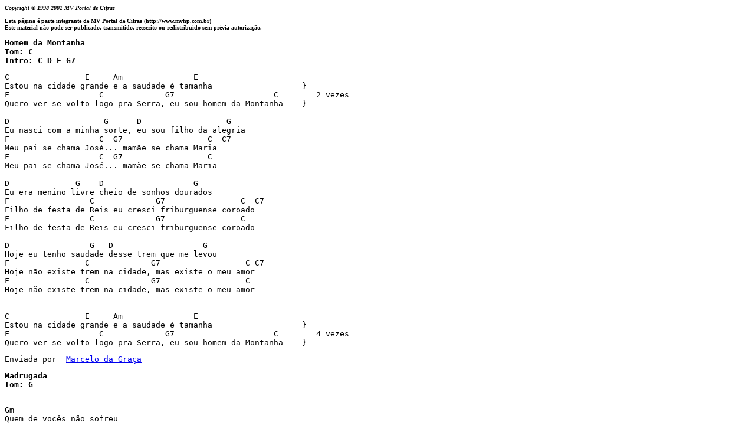

--- FILE ---
content_type: text/html
request_url: https://mvhp.com.br/benito.htm
body_size: 13884
content:
<html>

<head>
<title>Benito Di Paula</title>
<meta name="GENERATOR" content="Microsoft FrontPage 3.0">
</head>

<body>

<pre><font face="Verdana" size="1" color="#000000"><strong><em>Copyright � 1998-2001 MV Portal de Cifras&nbsp;&nbsp;
&nbsp;</em>&nbsp;&nbsp;&nbsp;&nbsp;&nbsp;&nbsp;&nbsp;&nbsp;&nbsp;&nbsp;&nbsp;&nbsp;&nbsp;&nbsp;&nbsp;&nbsp;&nbsp;&nbsp;&nbsp;&nbsp;&nbsp;&nbsp;&nbsp;&nbsp;&nbsp;&nbsp;&nbsp;&nbsp;&nbsp;&nbsp;&nbsp;&nbsp;&nbsp;&nbsp;&nbsp;&nbsp;&nbsp;&nbsp;&nbsp;&nbsp;&nbsp;&nbsp;&nbsp;&nbsp;&nbsp;&nbsp;&nbsp;&nbsp;&nbsp;&nbsp;&nbsp;&nbsp;&nbsp;&nbsp;&nbsp;&nbsp;&nbsp;&nbsp;&nbsp;&nbsp;&nbsp;&nbsp;&nbsp;&nbsp;&nbsp;&nbsp; 
Esta p�gina � parte integrante de MV Portal de Cifras (http://www.mvhp.com.br)
Este material n�o pode ser publicado, transmitido, reescrito ou redistribu�do sem pr�via autoriza��o. </strong></font></pre>

<pre><strong>Homem da Montanha
Tom: C
Intro: C D F G7</strong></pre>

<pre>
C                E     Am               E
Estou na cidade grande e a saudade � tamanha                   }
F                   C             G7                     C        2 vezes
Quero ver se volto logo pra Serra, eu sou homem da Montanha    }

D                    G      D                  G
Eu nasci com a minha sorte, eu sou filho da alegria
F                   C  G7                  C  C7
Meu pai se chama Jos�... mam�e se chama Maria
F                   C  G7                  C
Meu pai se chama Jos�... mam�e se chama Maria

D              G    D                   G
Eu era menino livre cheio de sonhos dourados
F                 C             G7                C  C7
Filho de festa de Reis eu cresci friburguense coroado
F                 C             G7                C
Filho de festa de Reis eu cresci friburguense coroado

D                 G   D                   G
Hoje eu tenho saudade desse trem que me levou
F                C             G7                  C C7
Hoje n�o existe trem na cidade, mas existe o meu amor
F                C             G7                  C
Hoje n�o existe trem na cidade, mas existe o meu amor


C                E     Am               E
Estou na cidade grande e a saudade � tamanha                   }
F                   C             G7                     C        4 vezes
Quero ver se volto logo pra Serra, eu sou homem da Montanha    }</pre>

<pre>Enviada por  <a href="mailto:jcapadocia@hotmail.com">Marcelo da Gra�a</a></pre>

<pre><strong>Madrugada
Tom: G</strong>
		</pre>

<pre>Gm
Quem de voc�s n�o sofreu
	      D7
n�o chorou, como eu o amor de direito
G	    G7
sei, todos sabem que eu choro
	       Cm
e propago esse amor que machuca meu peito
D7
aquele sonho que eu tive
Gm
jamais outro homem � capaz de sonhar
D7
sei que hoje choro sozinho o direito de amar</pre>

<pre>G	       Bm
ainda existe um lugar
	Em   E7
pra essa m�goa que chora
Am
n�o quero culpar ningu�m
		D7
pelo que passo agora</pre>

<pre>Gm			G7	    Cm
vai, madrugada, quem sabe de mim � voc�
Gm		      D7
leva essa m�goa e me traz
		Gm   Cm D7 Gm
um jeito de esquecer</pre>

<pre><strong>A Vida � Dura
Tom: D</strong>
		</pre>

<pre>            D                         Bm
Conhe�o um cara que s� fala em se dar bem
                   Em
Mas sempre d� mancada
       G                         A               D
Vive dizendo que cansou de ver o jogo da arquibancada
             D                    D7
Mas, quando ele quer a bolo, toda vez entra de sola
        G                      Gm
Sempre cheio de arma��o e cria muita confus�o
        D                          A                  D
Parece at� que sabe tudo, mas, no fundo, ele n�o sabe nada</pre>

<pre>    F#                                            Bm
Meu Deus! Esse rapaz s� deixa furo e n�o se manca
Bm
E nunca perde a esperan�a
  Em                                A
Remexe, mexe, mexe por a�, entra na dan�a
                          D
Passando o conto e n�o se cansa
  F#                                              Bm
Inventa sempre um plano infal�vel o tempo inteiro
Bm
S� pensa em rios de dinheiro
     Em                                     A
Mas, quando chega a hora de fazer o que ele quer
                    D
� com a mesada da mulher</pre>

<pre>A vida � dura e t� dif�cil se virar e segurar a barra
Ele tem charme e sabe o jeito de agradar e de ganhar na marra
Por tr�s daquele cidad�o h� um tremendo gavi�o
Armou em cima de algu�m e acabou se dando bem
Outras pessoas � que t�m o seu valor e ele leva a fama</pre>

<pre>Meu Deus! Esse rapaz s� deixa furo e n�o se manca
E nunca perde a esperan�a
Remexe, mexe, mexe por a�, entra na dan�a
Passando o conto e n�o se cansa
Inventa sempre um plano infal�vel o tempo inteiro
S� pensa em rios de dinheiro
Mas, quando chega a hora de fazer o que ele quer
� com a mesada da mulher</pre>

<pre><b>Homem da Montanha
Tom: C
Intro: C D F G7</b></pre>

<pre>
C                E     Am               E
Estou na cidade grande e a saudade � tamanha                   }
F                   C             G7                     C        2 vezes
Quero ver se volto logo pra Serra, eu sou homem da Montanha    }</pre>

<pre>D                    G      D                  G
Eu nasci com a minha sorte, eu sou filho da alegria
F                   C  G7                  C  C7
Meu pai se chama Jos�... mam�e se chama Maria
F                   C  G7                  C
Meu pai se chama Jos�... mam�e se chama Maria</pre>

<pre>D              G    D                   G
Eu era menino livre cheio de sonhos dourados
F                 C             G7                C  C7
Filho de festa de Reis eu cresci friburguense coroado
F                 C             G7                C
Filho de festa de Reis eu cresci friburguense coroado</pre>

<pre>D                 G   D                   G
Hoje eu tenho saudade desse trem que me levou
F                C             G7                  C C7
Hoje n�o existe trem na cidade, mas existe o meu amor
F                C             G7                  C
Hoje n�o existe trem na cidade, mas existe o meu amor
</pre>

<pre>C                E     Am               E
Estou na cidade grande e a saudade � tamanha                   }
F                   C             G7                     C        4 vezes
Quero ver se volto logo pra Serra, eu sou homem da Montanha    }</pre>

<pre>Enviada por <a href="mailto:jcapadocia@hotmail.com">Marcelo da Gra�a</a></pre>

<pre><b>Coisas da Vida
Tom: C</b>
		</pre>

<pre>C
Olha, que a vida � essa, eu sentado sozinho
Dm
E pensando, o que pensa essa gente
              G7
Que olha e desolha
             E/G#
� palavra cruzada
                 Am
Eu decifro, e repasso
       E7        Am
E no passo eu j� vou
                G   E/G#                Am
Eu tamb�m quero ir,     eu tamb�m quero ir
                F      G7           C    G7
Eu tamb�m quero ir,       ah, eu tamb�m
C
� a feira acabada, � a festa no fim
Dm
� o copo, cheirando a bebida
              G7
Quem foi que bebeu
              E/G#
Que caiu por aqui
               Am
E chorou, e dormiu
       E7    Am
E no sono partiu
                G   E/G#                Am
Eu tamb�m quero ir,     eu tamb�m quero ir
                F      G7           C    G7
Eu tamb�m quero ir,       ah, eu tamb�m
C
� o menino que chega na escola chorando
Dm
E confessa por qu� que apanhou
           G7                E/G#
Na noite passada, ele ouviu dizer &quot;Eu j� vou!&quot;
      Am        E7         Am
Respondeu, sem saber, respondeu
                G   E/G#                Am
Eu tamb�m quero ir,     eu tamb�m quero ir
                F      G7            C    G7
Eu tamb�m quero ir,       ah, eu tamb�m
C
� o carro do ano, � a nave que acopla
Dm
� a crise, o petr�leo, a geada, o caf�
             G7
� a viola cansada
       E/G#            Am         E7          Am
� meu samba j� todo enfeitado, dizendo &quot;Eu j� vou!&quot;
                G   E/G#                Am
Eu tamb�m quero ir,     eu tamb�m quero ir
                F      G7           C    G7
Eu tamb�m quero ir,       ah, eu tamb�m
C
� o livro j� lido, futebol consumido
Dm
� Pel�, que se foi, ningu�m disse &quot;Ele vem&quot;
          G7                    E/G#
Essa grana refresca qualquer cuca quente
                Am           E7         Am
Eu tamb�m vou cantar, � com esse que eu vou!
                G   E/G#                Am
Eu tamb�m quero ir,     eu tamb�m quero ir
                F      G7           C    G7
Eu tamb�m quero ir,       ah, eu tamb�m
C
� o meu para�so, � Ad�o enfeitado
Dm
� a Eva sorrindo, o desejo, o pecado
                G7
Mas nem sempre � azul
             E/G#
A amor que se faz
                       Am
Quem n�o fez, n�o faz mais
        E7       Am
Eu n�o fico pra tr�s
                G   E/G#                Am
Eu tamb�m quero ir,     eu tamb�m quero ir
                F      G7           C    G7
Eu tamb�m quero ir,       ah, eu tamb�m
C
� o jornal atrasado, � o charuto fumado
Dm
� o classificado, � o crucificado
                G7               E/G#
� a prece, � a chama, � a minha ora��o
     Am       E7        Am
Na igreja de portas abertas!
                G   E/G#                Am
Eu tamb�m quero ir,     eu tamb�m quero ir
                 F    G7            C    E7   Am
Eu tamb�m quero ir,       ah, eu tamb�m
                 G   E/G#                Am
Eu tamb�m quero ir,      eu tamb�m quero ir...</pre>

<p>&nbsp;</p>

<pre><strong>Que Beleza
Tom: G</strong></pre>

<pre> G                   Am   
Que beleza oh que beleza
       D7
Que beleza meu amor
       G              D7
Que beleza, mas que beleza
       G
Esse samba come�a agora
               Am
Vai at� o sol raiar
                  D7
Tem muita mulher bonita
                       G
E muita mulher t� pra chegar
                  G7 
Ora essa oh meu amigo
                         C
Pode entrar que a casa � sua
                          G
N�o mexa com a mulher no samba
           D7               G 
Sen�o voc� vai pro olho da rua
          D7
Mas que beleza</pre>

<pre>Refr�o
       G
Que beleza � ver meu samba
               Am
Na avenida desfilar</pre>

<pre>Que beleza � ver
  D7                  G
Cabrocha colorida a sambar
                      G7
No meu samba tudo � festa
                    C
Ele acaba com a tristeza
              G
Vamos l� rapaziada
          D7          G
No meu partido que beleza
          D7
Mas que beleza</pre>

<pre>Refr�o
   G
Quando entro com meu samba
                    Am
Dan�a e canta quem quiser
                    D7
Todo mundo vem pra roda
                        G
Canta um verso e diz no p�
                 G7
Fa�o samba toda hora
                           C
Fazer samba � o que mais quero
                     G
Meu partido � uma beleza
E7   Am  D7       G
Ele � verde e amarelo</pre>

<pre>Mas que beleza</pre>

<pre><strong>Som Do Cavaquinho
Tom: D</strong>

 A7         D             B7               Em
     Toda vez que ela escuta o som do meu cavaquinho
               G/A    A7           D        A7  
      Ela vem correndo me fazer carinho (toda vez) 
</pre>

<pre>B7      Em               A7
Eu aproveito essa vinda dela
         D               B7
Pra pedir as coisas que quero
      Em          A7            D        B7
Eu pe�o amor, ela d� pe�o perd�o, ela d�
    Em                     A7
Ela faz for�a, se esgota, se esfor�a
         D               B7
Pra vida da gente melhorar
        Em     A7 
E eu fa�o tudo pra ela me amar </pre>

<pre>Enviada por <a href="mailto:MARCITOALVES@IG.COM.BR">MARCITO ALVES</a></pre>

<p>&nbsp;</p>

<pre><strong>Bendito Seja
Tom: C
Intro C  A7   Dm    G7  C</strong>

A7             Dm G7          C       A7
Bendito seja, bendito seja
       Dm   G7                         C                   A7
O alem�o que inventou a cerveja (bendito seja)                 
             Dm  G7           C     A7
Bendito seja, bendito seja
          Dm   G7                     C
O alem�o que inventou a cerveja</pre>

<pre>(C A7  Dm  G7 ) 
Um alem�o muito louco
Juntou um bocado com outro bocado
Metade disso naquilo
Pingou mais um pouco e deixou de lado
Foi descansar, ora veja!
Sem mesmo saber que ele tinha inventado
Todo o prazer da cerveja
Danado de gringo, que bendito seja!</pre>

<pre>(C A7  Dm  G7)
Gosto da loura ou pretinha,
Que espuma na lata, no copo gelado
Mistura vira mulata,
Que o mundo deseja e fica vidrado
O nome dele, acredite,
N�o sei se era Hans, ou, quem sabe, Schmidt
Onde estiver bem esteja,
Danado de gringo, que bendito seja!</pre>

<pre>Enviada por <a href="mailto:MARCITOALVES@IG.COM.BR">MARCITO ALVES</a></pre>

<pre><strong>Pagode Da Pesada
Tom: G</strong></pre>

<pre>G       E7          Am       D7       G
Guaracy me convidou pra um pagode em sua casa
     E7           Am            D7           G
Vai ter muita gente boa no pagode do arrasa
     E7                   Am  
Frederico na cozinha pro rango sair legal
   E7              Am                D7         G
S�lvio Caldas, convidado muito muito especial
    E7               Am         D7              G
O Martinho e o Jo�o Nogueira v�o chegar de madrugada
 E7             Am              D7         G
Clara Nunes vem de branco clareando e clareada
  E7                    Am              D7           G
Vai ter som de cavaquinho samba de Beth Carvalho
  E7           Am    D7                     G          
Juca Chaves traz Iara prometeu que vai sambar
  E7                  Am            D7       G
Sargentelli � o convidado de honra do Guaracy
 E7                    Am            D7     G
Vai trazer suas mulatas pra mo�ada se ouri�ar
       E7            Am
Vou dizer pro Sargentelli
     D7                         G
Deixa essa mulata chegar mais pra c�</pre>

<pre>         E7            Am
Quando o samba esquentar
       D7                     G
Deixa todo mundo que quiser sambar
       E7             Am
Quando o samba esquentar
       D7                        G
Deixa todo mundo que quiser sambar

Enviada por <a
href="mailto:MARCITOALVES@IG.COM.BR">MARCITO ALVES</a></pre>

<pre><strong>Sonho em preto e branco
Tom: Am</strong></pre>

<pre> Am
VEJA MEU BEM TEU CORA��O QUIS ME DEIXAR ASSIM
     Dm7                  F/G        C7+
N�O SEI POR QUE, MAS EU SOFRI QUASE MORRI
            Em7/5-               A7        Dm7
N�O SEI POR QUE TEU CORA��O TOMOU TAL DECIS�O
       Bm7/5-                   E7
SEM COMPAIX�O MEU CORA��O QUASE PAROU</pre>

<pre>  Am               G#�           Am           A7
O QUE ERA MEU O QUE ERA TEU TINHA UM TOM DE AZUL
      Dm7           F/G             C7+
QUE DESBOTOU PERDEU A COR E TUDO SE PERDEU
  Em7/5-         A7                  Dm7
AMANHECEU MEU CORA��O BANHADO EM PRANTO
     Bm7/5-         E7                     A         E7
SONHEI CHORANDO COM TEU CORPO EM PRETO E BRANCO</pre>

<pre> A          F�                       F#m
MAS VAI PASSAR UM DIA EU SEI QUE VAI MUDAR
   D            A#�             Bm7
� SEMPRE ASSIM A GENTE TEM QUE SUPORTAR
              Dm7        A#�     Bm7
SE A CORDA QUEBRA SEMPRE SOFRE O LADO FRACO 
  E7/9                 E7/9-            A          E7
MEU CORA��O VAI TER QUE TER QUE SUPORTAR
   A         F�                    F#m
UM PASSARINHO VAI DIZER PARA O TEU CORA��O
   D             A#�          Bm7   
QUE SE O DESTINO MUDAR TAL SITUA��O
      Dm7           A#�               Bm7      
N�O VOU VINGAR EU VOU TE AMAR DO MESMO JEITO
     E7/9      E7/9-            A
PODE VOLTAR PODE MORAR NO MESMO PEITO </pre>

<pre>Enviada por <a href="mailto:MARCITOALVES@IG.COM.BR">MARCITO ALVES</a></pre>

<pre><strong>Se eu pudesse
Tom: G</strong>

</pre>

<pre>G7+        D/F#       Em      Bm7
H� SE EU PUDESSE ESTAR COM VOCE
 Em         C9         Am7/5-         D7/9
EU DARIA FESTA PRA TODO MUNDO VER</pre>

<pre> G7+                   D7/9
EU SERIA LIVRE COMO UM MENINO
 G7+                        D7/9
EU SERIA EXEMPLO DO AMOR DIVINO
Em                             Am7/5-      D7
EU SERIA O SONHO DO SEU AMANHECER
D7/                            
SE EU PUDESSE ESTAR AGORA COM VOC�
</pre>

<pre>Enviada por <a href="mailto:MARCITOALVES@IG.COM.BR">MARCITO ALVES</a></pre>

<pre><strong>
Meu maior afeto
Tom: Bm</strong></pre>

<pre> Bm   B7     B7/4          Em   Em7  Am7
VOC� TODA MANH� V�M T�O LINDA
  D7           G       Em
TODA DE BRANCO VESTIDA
  Em7            C#m7/5-     F#7
VEM FAZER MEU CARNAVAL SAIR
Bm   B7      B7/4           Em   Em7   Am7
VOC� TODA MANH� V�M CURTINDO
  D7              G        Em
SEM FANTASIA SEM NADA
 Em7                 C#m7/5-   F#7
V�M PARA O MEU GRANDE AMOR</pre>

<pre> B    B7/4       E        G#m
VOC� MEU MUNDO ABERTO
     C#m   E       C#m7/5-  F#7
VOC� MEU MAIOR AFETO</pre>

<pre>Enviada por <a href="mailto:MARCITOALVES@IG.COM.BR">MARCITO ALVES</a></pre>

<pre><strong>Viva o Sol
Tom: D</strong>
</pre>

<pre>      D           A7
� L�Z QUE NOS RESTA
      D    A7
� DIA DE GRA�A
        Em         G
UM REI QUE N�O FALA
        Em       G
TAMB�M N�O RECLAMA
  D            Em    
� O BRILHO � O CAMINHO
                 G/A     A7
QUE A VIDA NOS CHAMA
 D          A7
PRO NOSSO PASSADO
  D          A7
AS F�RIAS DA ESCOLA
 Em               G
PRO   Em     G
� NOSSA ENERGIA
  D      Em            G/A    A7
DE VIVA AO SOL TODOS OS DIAS</pre>

<pre>  D             D7
TODA MANH� PELA MANH�
   G                   Em 
ABRA A JANELA FA�A SUA LEI
     G/A                    A7
DE VIVA AO SOL (DE VIVA AO SOL)
        D                    A7
ELE � NOSSO REI (ELE � NOSSO REI)</pre>

<pre>Enviada por <a href="mailto:MARCITOALVES@IG.COM.BR">MARCITO ALVES</a></pre>

<pre><strong>Otelo
Tom: A</strong></pre>

<pre>A  A4     E7
�       Otelo 
F#m7     E7
�        Otelo</pre>

<pre>A9                         E7
Tens o dom de ser risos e perd�o
              F�           F#m7
Tens no palco a vida, teu cora��o
                Bm7/5-           E7
Grande Otelo � festa eu quero aplaudir
A9                               E7
Sempre chora e ri quase ao mesmo tempo
   F�                     F#m7
O cinema livre � seu pensamento
             Bm7/5-                E7
Grande Otelo � festa, eu quero aplaudir</pre>

<pre>Refr�o</pre>

<pre>A9                         E7
�s o meu her�i �s um rei-menino
  F�                    F#m7
�s Macuna�ma �s um peregrino
           Bm7/5-                 E7
Um gigante em cena, eu quero aplaudir</pre>

<pre>Enviada por <a href="mailto:MARCITOALVES@IG.COM.BR">MARCITO ALVES</a></pre>

<pre><strong>Lua, Lua
Tom: D</strong>

D9                                F#m7
Se eu pudesse estar agora Junto dela 
G                              Em7/5-  A7
E ouvir sua voz macia me falar de amor
Bm7             F�          
Eu tenho saudade do sorriso dela
G          G/A              Em7/5-  A7
Mais eu estou longe e ela n�o me ama</pre>

<pre>D9                         F#m7
Sei que ela devia me amar agora
G                            Em7/5-   A7
Mais ela n�o sabe que eu estou perdido
Bm7          F�            F#m7
Dia a dia aumenta a saudade dela
G            G/A             Em7/5-  A7
Mais eu estou longe e ela n�o me ama</pre>

<pre>D             D9     D7
Lua, lua, lua amiga
            G
Vai dizer a ela
G/A                       A7
Que eu n�o quero um novo amor,
                 D     A7
Pois eu s� gosto dela </pre>

<pre>Enviada por <a href="mailto:MARCITOALVES@IG.COM.BR">MARCITO ALVES</a></pre>

<pre><strong>Pare olhe e viva
Tom: G
Intro: G7+  D/F#  Em  Am7/5-  D7/9 D7/9-</strong> 
</pre>

<pre>G7+         
Vi um caminh�o tombado no meio da estrada
D/F#
E a coisa ficou parada
Em
Vi olhares tristes, quem seria
         Am7/5-        D7/9  D7/9-
Olhar invocado, estacionado
     Em
Pra qu� tanto aviso &quot;n�o corra, n�o mate, n�o morra&quot;
   Bm7
Pra qu�?
C                
Se quando o mal acontece
              Am7/5-   D7/9  D7/9-
Ningu�m sabe dizer por que
   G7+   
A carga do caminh�o tombado no meio da estrada
D/F#
Era como l�grimas
Em                                Am7/5-
Da m�quina quente esfriando, morrendo
   D7/9  D7/9-
Abandonada</pre>

<pre>Em
Tente ajudar quem precisa chegar
                   Bm7
Ligue a seta � esquerda, reduza
   C             Am7/5-                   D7/9  D7/9-
Esque�a essa pressa! Pode �s vezes dar em nada
Em
Olha o sinal, aten��o!
               Bm7
Tem crian�a brincando, sorrindo
C                Am7/5-
Seja prudente, humano
                   D7/9  (D7/9- D7/9- D7/9-)
Tem algu�m te esperando!
</pre>

<pre>Enviada por <a href="mailto:MARCITOALVES@IG.COM.BR">MARCITO ALVES</a></pre>

<pre><strong>Perdoa
Tom: Am</strong>

Am                          Em
T� esperando voc� de alma aberta
F                                          G7
Eu n�o me importo com o tempo, eu posso esperar
C             Eb�        Em
Espero que seja feliz o seu caminho
F                                E7
Mas se n�o for, meu amor, pode voltar</pre>

<pre>Am                          Em
Ainda resta uma brecha de esperan�a
F                             G7
Guardada nesse meu samba de saudade
 C         Eb�              Em
Eu sonho com voc� a noite inteira
F                                E7
Esse � o meu jeito de ter felicidade</pre>

<pre>E             B7
Perdoa o meu amor
A    B7         E    E7
Perdoa minha saudade
            A      Am    G#m7  C#7
Mas n�o se esque�a de mim
F#m7               B7           E         B7
Pois, meu amor, eu te amo de verdade</pre>

<pre>Enviada por <a href="mailto:MARCITOALVES@IG.COM.BR">MARCITO ALVES</a></pre>

<pre><strong>Quem vem l�
Tom: G
Intro: G7+  D7/9  G7+  D7/9</strong></pre>

<pre> G7+            D7/9
QUEM V� AQUELE BARRACO
 G7+                     D/F#
ABANDONADO LA EM CIMA DO MORRO
 Dm/F        F�            Bm7/5-    E7
N�O SABE QUE ALI VIVEU O MEU AMOR
 Am7/5-        D7             Em             Am7
QUEM V� UMA FANTASIA JOGADA NUM CANTO PERDIDA
  D7           D7/4      G         G7
N�O SABE QUEM COM ELA DESFILOU
  C                D7
DEPOIS FOI S� TRISTEZA
 G               E7
A MINHA ESCOLA ACABOU 
Am7              D7                     
ELA DEIXOU MEU BARRACO 
G                   G7
FOI PROCURAR OUTRO AMOR 
    C                G/B
A NOITE QUEM V� UM MULATO 
         Bm7/5-                  E7
SENTADO NUM SURDO CANTANDO UM REFR�O
  Am              C
QUERENDO SABER DA MULATA </pre>

<pre>Enviada por <a href="mailto:MARCITOALVES@IG.COM.BR">MARCITO ALVES</a></pre>

<pre><strong>Al�m do Arco-�ris
Tom: A
Intro: (A4  A  E7  F#m7  E7)2X</strong></pre>

<pre>A9          F�                 F#m7
Vou buscar al�m do arco-�ris
A/B                      D   Bm7       F#m7  E7
Um canto azul de paz pro meu amor</pre>

<pre>A9         F�                 F#m7
Um lugar onde existe luz
A/B                   D   Bm7/5-    E7
Da cor do meu amor do meu amor</pre>

<pre>F#m7               Bm7  F#m7                    A7
Uma estrela brilhante uma estrada de sonhos
         D  Bm7/5-   E7
N�s dois, a caminhar
  </pre>

<pre>A9         F�                     F#m7
Quero ver, al�m do arco-�ris
A/B                       D      Bm7     F#m7     E7
Seu corpo, seu sorriso compor meu universo</pre>

<pre>A9        F�                                     F#m7
Quero abrir meus bra�os entre as flores
A/B                  D   Bm7/5-    E7      
E contemplar voc�, mulher amor
F#m7                Bm7    F#m7                 A7
Uma estrela brilhante uma estrada de sonhos
         D  Bm7      E7
N�s dois, a caminhar </pre>

<pre><strong>Viagem
Tom: E
Intro:  (  G   Bm/F#   E4/7 ) </strong>  </pre>

<pre>E      Abm/Eb    C#m                Eb7           Bm/D
Vai         abandona a morte em vida em que hoje est�s 
           C#4/7          C#7           Am/C
Ao lugar onde essa angustia se desfaz  
     B4/7         D7             G
E o veneno e a solid�o mudam de cor 
        Bm/F#   E4/7
Vai indo amor 
E    Abm/Eb    C#m         Eb7           Bm/D
Vai        recupera a paz perdida e as ilus�es,  
   C#4/7           C#7               Am/C
n�o espera vir a vida as tuas m�os 
     B4/7              D7       G
Faz em fera a flor ferida e vai lutar 
        Bm/F#   E4/7
Pro amor voltar 
Am  Am/G         C/D         D7/9          F6/11+
Vai       faz de um corpo de mulher estrada e sol 
       E4/7    E7     A7            D7
Te faz aman...te    Faz meu peito errante 
           G4         G    B4/7
Acreditar que amanheceu 
Am  Am/G      C/D        D7/9         F6/11+
Vai       corpo inteiro mergulhar no teu amor 
      E7/4    E7   A7          C/D       D7
Nesse momen...to   vai ser teu momento 
        G4              G     B4/7
O mundo inteiro vai ser teu, teu,  teu 
E       Abm/Eb    
Vai,      vai......  
</pre>

<pre><strong>De Tombar Caminh�o
Tom: G
Intro: D/F# G C </strong>
 </pre>

<pre>G7       C              Am               Em 
Quanto custa essa felicidade que eu n�o tenho 
       F                     A7           Dm 
Quanto vale esse pranto que rola no meu rosto 
       G7 
Pago quanto quiser 
                C 
Pra tirar essa dor aqui do meu peito 
                 B7 
Mas eu tenho direito 
                Em D#m7 Dm7 G7 
Eu n�o quero sofrer 
      C 
Somos todos iguais 
        Am             Em 
Pra sentir tristeza e alegria 
    F                  A7 
Cada um deve fazer por onde 
           Dm 
Encontrar a paz 
         G7 
Mas que paz 
 </pre>

<pre>Oh, rapaz se essa vida 
         C 
� de tombar caminh�o 
                 B7 
Mas eu tenho direito 
                 Em D#m7  Dm7 G7 
Eu n�o quero sofrer 
 </pre>

<pre>Estribilho: 
C            C7       F 
De tanto a gente reclamar 
                C 
Vai tombar caminh�o 
 </pre>

<pre>Vamos fazer 
G7 
L�... l�... 
 </pre>

<pre>L�... l�... 
         C 
L�... l�... 
 </pre>

<pre>Diz  (bis)</pre>

<p>&nbsp;</p>

<pre><strong>Beleza que � voce mulher 
Tom: Am   
Intro: Am7 F   D#dim  E7  Am7 </strong></pre>

<pre>Am7 F   D#dim  E7  Am7 
La  laia  laia  la  laia          (BIS) 
Am7                  D7       G 
Vem mulher,pra ser a namorada 
              C7                 F7M 
No meu samba e no compasso 
 E7      Am7   E7 
Vem sambar 
Am7      D7                         G 
Vou agradecendo em cada verso 
 C7                       F7M 
Seu sorriso e seu gingado 
 E7      Am7  E7 
Vem sambar 
 A             C#7           F#m7  A7 
Vem com toda a sua calma 
  D7M             F   E7 
Aumentando a ilusao 
------- 
Am7 
Eu esqueco a tristeza 
       F 
Me perco nessa beleza      (BIS) 
          D#dim  E7  Am7  E7 
Que e voce mulher 
 </pre>

<pre>-------- 
 A       C#7                    F#m  A7 
Voce mulher de corpo e alma 
   D7M                       F    E7 
Estremece a minha calma</pre>

<pre><strong>Assobiar ou chupar cana
Tom: E</strong></pre>

<pre>  E   F#m   G#m
Seria muito bom
  G#7         C#m
Seria muito legal
      A         B7  E
Se cantor ou compositor
             B7                    E
Pudesse ser ator ou jogador de futebol</pre>

<pre>    A                B7
Nem tudo pode ser perfeito
    A         B7    E
Nem tudo pode ser bacana
      F#m    B7      E        C#m
Quero ver um cara sentar numa pra�a
  F#m      B7     E
Assobiar e chupar cana</pre>

<pre>          F#m     E
A ta�a do mundo � nossa
         B7                E
Com brasileiro n�o h� quem possa</pre>

<pre><strong>Pra N�o Ver Voc� Ir Embora
Tom: B
Intro: B E7 A F#7 B7 A F#7</strong></pre>

<pre>Cifra:</pre>

<pre>             B              E7                     A
Eu quero pedir pra voc� ficar s� mais um minuto aqui
 F#7            Bm
Sei que j� n�o me tens amor
E7                       A       F#7
       Mas eu n�o sei viver sem voc�
           B             E7       A
Eu quero pedir pelo amor de Deus pra voc� ficar comigo
F#7        Bm                E7                    A
    Quero nesse minuto ficar cego de amor pra n�o ver voc� partir
        A     E/G#    Em/G#    F#7
Pra n�o ver voc� ir embo..........ra
Bm                E7    A              E7                   
     � meu �ltimo samba que flo...ra</pre>

<pre><strong>Desencontro
Tom: Am
Intro: (Dm E7 Am A7)
Solo: 11 13 15 17 18 17 18 17 17 15 15 20 20 20 18 18 18 17 17 17 18 17 17 15 15</strong></pre>

<pre> Am      C        Dm                  Dm7+
Ah! Essa saudade n�o tem jeito
Dm7       E7           Am  C     Dm Bm5-7
Machuca e faz doer meu cora��o
Am       C             F7+              Dm
Sinto alguma coisa, um n� no peito
    G7           E7       Am         E7
Doendo, querendo fugir da solid�o
Am      C              Dm                  Dm7+
Vou pra rua e vejo entre as pessoas
Dm7       E7              Am        C     Dm Bm5-7
Seu rosto,seu sorriso em minha dire��o
Am          C              F7+            Dm
      Nesse desencontro eu me entriste�o
   G7              E7       Am         G7
Sofrendo, querendo fugir da solid�o</pre>

<pre> C                                E7
Tenho esperan�a que a saudade n�o vai me emudecer 
                  Am
Pois o amor que nasceu � pra valer
                G7
Pra durar e esperar pra ver voc�</pre>

<pre><strong>Ah! Como eu amei
Tom: Bb</strong></pre>

<pre>Bb               Bb5+                     Bb6
   O amor que eu tenho guardado no peito
            Bb7/4            Bb7
Me faz ser alegre, sofrido e carente
Eb7+  F/Eb          F6    F   Bb
Ah!        Como eu amei
              Bb5+                      Bb6
Eu sonho, sou verso, sou terra, sou sol
            Bb7/4   Bb7
Sentimento aberto
Eb7+  F/Eb          F6    F
Ah!        Como eu amei
F#�        Gm7
Ah! Eu caminhei
F#�       Gm7    Fm7   Bb7  Eb7+
Ah! N�o entendi
             F6             Gm
Que eu era feliz, era vida
                Bb7    Eb7+
Minha espera acabou
             F6                    Gm
Meu corpo cansado e eu mais velho
            Bb7
Meu sorriso sem gra�a chorou
F#�         Gm7
Ah! Como eu amei
F#�        Gm7   F  Bb
Ah! Eu caminhei
                Bb5+                     Bb6
Tem dias que eu p�ro, me lembro e choro
              Bb7/4                Bb7
Com medo eu reflito que n�o fui perfeito
Eb7+  F/Eb          F6    F
Ah!        Como eu amei</pre>

<p>&nbsp;</p>

<pre><strong>Al�m de tudo
Tom: Am</strong></pre>

<pre>  Am                         Dm
Voc� ficou sem jeito e encabulada
                          Am
Ficou parada sem saber de nada
            Am/G               E7
Quando eu falei que gosto de voc�
  Am                     B7  Em
Voc� olhou pra mim e decididamente
                       B7
Voc� falou t�o delicadamente
                             E7
Que eu n�o devia gostar de voc�
A7                            Dm
Mas a vida � essa e apesar de tudo
B7                            E7
Gosto de voc� e que se dane o mundo
     A7                                  Dm
Quem sabe se nessas voltas que essa vida d�
  Am                E7             Am
Voc� pode mudar de id�ia e me procurar
        G7
Vou esperar</pre>

<pre>   C     E7/B Am
Eu vou ficar aqui
 Gm7     C7      F
At� madrugada voltar
     G            C
E trazer voc� pra mim
          G7
(Eu vou ficar aqui)</pre>

<p>&nbsp;</p>

<pre><strong>Bandeira do samba
Tom: F</strong></pre>

<pre>F   Gm    Am
Ah! Eu chorei
                 F
Quando sa� l� de casa
            D7           Gm   D7
Enfrentei o mundo, eu chorei
Gm        C7
Ah! S� eu sei</pre>

<pre>Que pra chegar onde estou eu confesso lutei,
     F    C7
Eu lutei</pre>

<pre>     Cm7  D7
Desenga...nos
  Cm7             D7
Foram pra mais de mil
      Cm7   D7      Cm7            Gm
Indiferen...�as, s� Deus sabe quem viu
Bb          C/Bb      F        Dm
Mas valeu a pena eu sofrer e lutar
  Gm                  C7
Levando a bandeira do samba
                      F
Pe�o a Deus pra me ajudar</pre>

<p>&nbsp;</p>

<pre><strong>Como dizia o Mestre
Tom: Dm</strong></pre>

<pre>Dm              Gm
�, acaba a valentia de um homem
C7                          F          A7
Quando a mulher que ele ama vai embora
Dm             Gm
�, tanta coisa muda nessa hora
    E7/9-                     A7
Que o mais valente dos homens chora
Dm              Gm
�, acaba a valentia de um homem
C7                          F          A7
Quando a mulher que ele ama vai embora
Dm             Gm
�, tanta coisa muda nessa hora
    Bb                 A7     Dm
Que o mais valente dos homens chora</pre>

<pre>Gm                C7    F
Diz que faz e acontece</pre>

<pre>Que n�o tem medo de nada
  E
Levanta a voz, fala alto
A7
Maltrata a mulher amada
  Gm                       C7    F
E quando ela cisma e vai embora</pre>

<pre>A montanha se desmancha
  Bb
E o mais valente dos homens
              A7
Chora como crian�a</pre>

<pre><strong>Maria baiana Maria
Tom: E</strong></pre>

<pre>    E         A
||: Vem da alegria
B7      E
Vem da Bahia :||</pre>

<pre>            A   B7
� Maria Maria
            E
� Maria Maria
            A   B7
� Maria Maria
            Em
� Maria Maria</pre>

<pre>                        Am
Seu vestido rendado, florido
                D        G
Vem correndo sorrindo saudar
                 Em          Am
Meu Senhor do Bonfim, que alegria
              B7      Em
Sua filha � Maria Maria
                         Am
Seu olhar presa mansa, pureza
                D        G
Do Brasil, da Bahia, Maria
              Em      Am
� baiana enfeitada de flores
               B7       E
Meu batuque de sorte, senhores
</pre>

<pre><strong>Meu Brasil, meu doce amado
Tom: D</strong></pre>

<pre>D                    A
   Eu n�o moro em Realengo
        A#�           Bm
Mas, confesso, sou Flamengo
                    A
Nunca fui a um festival
                    D
Nunca fui a um festival
                    A
T� na minha e deixe disso
        A#�         Bm
Qual manchete de jornal
                    A
Pra mulher que pede mais
                        D
Qual mulher que me quer mais</pre>

<pre>      F#7         Bm
Faz parar meu cora��o
        F#7       Bm
Tal de amor, polui��o
      G         D
T� na moda &quot;cocotinha&quot;
     Em           D
Meu amor, minha madrinha
     Em            A    G
Tropical do meu Brasil
                   D    D7
Tropical do meu Brasil</pre>

<pre>              A
Curti��o a cearense
        A#�            Bm
Vem que vem que n�o me vence
                  A
Das bandeiras coloridas
                      D
Eu sou rei, sou friburguense
                  A
Terra meu planeta paz
        A#�         Bm
Canta o p�ssaro que voa
                     A
Vou que vou pra onde for
                     D
Vou que vou pra onde for</pre>

<pre>      F#7         Bm
Faz parar meu cora��o
        F#7       Bm
Tal de amor, polui��o
        G             D
Piso em pedras, meu carinho
       Em          D
Meu concreto abandonado
       Em             A     G
Meu Brasil, meu doce amado
                      D     D7
Meu Brasil, meu doce amado</pre>

<p>&nbsp;</p>

<pre><strong>Modifica��o
Tom: Am</strong></pre>

<pre>Am       E       Am
Eu acalentei seu pranto
A7               Dm
At� dediquei meu canto
                  Am
Eu me entreguei, ah, eu me perdi
E                Am   E   Am
Minha vida foi voc�
              E   Am
Voc� foi se modificando
A7                Dm
E no amor se acomodando
                 Am
Eu me aborreci, ah, me arrependi
E                Am    G
S� eu sei como sofri
C         Em7/B    Am
Hoje a poesia      chora
E                 F
Minha madrugada � triste
               F#�    C/G
Vou sem rumo e sem destino
D7                   G
Finjo n�o chorar, sorrindo
C        Em7/B  Am
Onde andar� meu canto
E                  F
Eu preciso me encontrar
           F#�        C/G
Quero renascer pra um novo amor
D7           G      C     C7
Pois � meu direito amar</pre>

<pre>F   F#�  C/G     E7/G#    Am
L�, l�,  i�, lalai�     lai�
    C7
La, i�, l�
F   F#�  C/G     E7/G#    Am
L�, l�, i�, lalai�      lai�
    F/G  G7/9 C
La, i�,  l�, i�</pre>

<p>&nbsp;</p>

<pre><strong>N�o precisa me perdoar
Tom: Am</strong></pre>

<pre> Am     B7        Em
Amor voltei pra pedir perd�o
   Am    B7          Em
Tentei fugir mas meu cora��o
   Am    C       Em
Me fez parar pra pensar
     F                      F#�
Refleti, sem saber pra onde ir
     E          E7
Resolvi voltar
    Am      B7          Em
N�o sei por que, mas eu lhe perdi
  Am   B7      Em
E s� voc� pode me amparar
     Am         C            Em
Meus erros, meu pranto e meu viol�o
      F                   F#�
V�m pedir pra me deixar ficar
      E          E7
Mesmo sem perd�o</pre>

<pre>  A      A7      D
E n�o precisa me perdoar
E7                           A          E7
Basta me compreender e me deixar ficar
</pre>

<pre><strong>Osso duro de roer
Tom: Dm</strong></pre>

<pre>         Dm                      A7/C#
Est�o querendo tirar meu nome do samba
                   C�
Tirar meu tempo de bamba
         D7        Gm             Gm/F
Dizendo at� que eu j� me despedi
Em7/5-           A7               Dm
Mas ainda n�o chegou minha vez de ir embora
Dm/C               Gm/Bb
Deixa essa gente falar
    A7            Dm       A7
� inveja que eles sentem</pre>

<pre>         Dm                     A7/C#
Est�o querendo acabar comigo de vez
                           C�
Eu n�o ligo, eu n�o sou fregu�s
      D7                Gm                Gm/F
Vou ficar com meu samba osso duro de roer
Em7/5-             A7               Dm
� que ainda n�o chegou minha vez de ir embora
Dm/C               Gm/Bb
Deixa essa gente falar
    A7            D
� inveja que eles sentem</pre>

<pre>              Em
Canto mais um samba
          A7         D
Que � pra todo mundo ver
                    Em
A minha bandeira do samba
      A7          D
Deus ajuda a defender</pre>

<p>&nbsp;</p>

<pre><strong>Prote��o �s borboletas
Tom: G</strong></pre>

<pre>   G               D/F#
Eu sou como a borboleta
            Em           Bm
Tudo que eu penso � liberdade
    C            Em7/B     Am
N�o quero ser maltra.......tado
         C              D
Nem exportado desse meu ch�o
       G            D/F#
Minhas asas, minhas armas
           Em          Bm
N�o servem pra me defender
   C          Em7/B     Am
As cores da natu........reza
               C    D    G
Pedem ajuda pr'eu sobreviver
  C              Am
Voc� que me v� voando
      D7      D#�   Em
Com a paz de uma crian�a
  A7
Voc� sabe a minha idade
   D7            G
Eu sou a sua esperan�a
  C              Am
A ordem da humanidade
    D7       D#�   Em
N�o deve ser destru�da
       A7
Quando eu voar me proteja
    D7           G
Sou parte da sua vida
</pre>

<pre><strong>Sanfona branca
Tom: A</strong></pre>

<pre> A             E
Aquela sanfona branca
          F�     F#m
Aquele chap�u de couro
                   Bm
� quem meu povo proclama
  E               A
Luiz Gonzaga � de ouro</pre>

<pre> B7              E
Aquele tom nordestino
  B7             E
A voz sai do cora��o
  D               A
� ele o rei do bai�o, � Luiz
  E              A
� cantador do sert�o</pre>

<pre>  B7           E
� filho de Janu�rio
  B7              E
� quem canta o Juazeiro
  D                A
� festa, � povo, Luiz alegria
  E               A
Luiz Gonzaga � poesia</pre>

<p>&nbsp;</p>

<pre><strong>Tudo est� no seu lugar
Tom: G#</strong></pre>

<pre>G#
   Tudo est� no seu lugar
                        A#m
Gra�as a Deus, gra�as a Deus
                 D#7
N�o devemos esquecer de dizer
                        B     A#m   G#
Gra�as a Deus, gra�as a Deus
             D#7   G#
Tudo est� no seu lugar
                        A#m   A#m(b6)   A#m6
Gra�as a Deus, gra�as a Deus
      A#m(b6)    D#7
N�o devemos esquecer de dizer
                        G#
Gra�as a Deus, gra�as a Deus</pre>

<pre>      A#m
Quero ver o sorriso estampado
     G#         Fm
Pela cara dessa gente
      A#m                D#7
Quero ver quem vai, quem fica
        G#         Fm
Ou quem chega de repente
       A#m         D#7
Quando chego do trabalho
       G#              Fm
Digo a Deus: Muito obrigado
      A#m             D#7
Canto samba a noite inteira
     A#m     D#7    G#
No domingo e feri...ado</pre>

<p>&nbsp;</p>

<pre><strong>Amigo do Sol, amigo da Lua (Tema da Novela A Gata Comeu)
Tom: E
Intro: A B7 E C#m F# F#m B</strong>

   E    A         E       Ab         C#m
E � crian�a presa �, brinquedos de trapa�as 
   F#m               B
Quase sem hist�ria pra contar
   E    A           E       Ab         C#m
Voc� crian�a t�o liberta me tire dessa pe�a, 
  F#m                  B
E assim ter hist�ria pra contar

  C#m                      C#m/B              G#m
Estrela que brilha em meu peito e me leva pro c�u
                                E 
Em cantos cantigas can��es de ninar
            Ab                C#m
Me deixa no galho no galho da lua
             A               B
No charme do sol pra me despertar

  C#m                      C#m/B               G#m
Estrela que brilha em meu peito e me leva pro c�u
                                E 
Em cantos cantigas can��es de ninar
            Ab                C#m
Me deixa no galho no galho da lua
             A               B
No charme do sol pra me despertar

E           G#m
Vem amigo nadar nos rios
C#m            G#m
Vem amigo plantar mais lirios
  A                    B               E  A E B7
No vale  no mato e no mundo vamos brincar
</pre>

<pre>E           G#m
Vem amigo nadar nos rios
C#m            G#m
Vem amigo plantar mais lirios
  A                    B               E  A E B7
No vale  no mato e no mundo vamos brincar</pre>

<pre>repetir tudo<strong>

Charlie Brown
Tom: A
</strong></pre>

<pre>A    C#7        F#m      A7
Eh! Meu amigo Charlie
D    E7         A                     E7
Eh! Meu amigo Charlie Brown, Charlie Brown</pre>

<pre>            A                D
Se voc� quiser, vou lhe mostrar
            E7                 A
A nossa S�o Paulo, terra da garoa
           A7                D
Se voc� quiser, vou lhe mostrar
            E7                 A
Bahia de Caetano, nossa gente boa
           A7                D
Se voc� quiser, vou lhe mostrar
               E7            A
A lebre mais bonita do Imperial
           A7                D
Se voc� quiser, vou lhe mostrar
             E7                 A
Meu Rio de Janeiro, nosso carnaval</pre>

<pre>            A                 D
Se voc� quiser, vou lhe mostrar                               </pre>

<pre>E7                                      A
Vin�cius de Moraes e o som de Jorge Ben
           A7                D
Se voc� quiser, vou lhe mostrar
              E7                      A
Torcida do Flamengo, coisa igual n�o tem
           A7                D
Se voc� quiser, vou lhe mostrar
        E7                  A
Luiz Gonzaga, rei do meu bai�o
           A7                D
Se voc� quiser, vou lhe mostrar</pre>

<pre>    E7                             A
Brasil de ponta a ponta do meu cora��o</pre>

<pre><strong>Do jeito que a vida Quer
Tom: Dm</strong></pre>

<pre>   Dm                              Gm                                                                                               
Ningu�m sabe a m�goa que trago no peito
                          C7
Quem me v� sorrindo desse jeito
                   F
Nem sequer sabe a minha solid�o
A7                           Dm                   BIS
� que meu samba me ajuda na vida
                C7          F
Minha dor vai passando esquecida
                  Bb      A7
Vou vivendo essa vida do jeito que ela me levar </pre>

<pre>Gm               C7                     F
Vamos falar de mulher, da morena e dinheiro
                                 A7
Do batuque do surdo e at� do pandeiro
                                   Cm                   D7
Mas n�o fale da vida, que voc� n�o sabe o que eu j� passei
Gm               C7                      F
Mo�o, aumente esse samba que o verso n�o para
            Dm                      Bb
Batuque mais forte e a tristeza se cala
                       A7
E eu levo essa vida do jeito que ela me levar</pre>

<pre>Gm    C7      F
�         do jeito que a vida quer
A7       Cm        D7             BIS
� desse jei........to
           (Dm)</pre>

<pre><strong>Se n�o for Amor
Tom: Am</strong></pre>

<pre>   Am                 E/G#
  voc� me olha desse jeito
                     Gm7              A7       Dm7
  meus direitos e defeitos    querem se modificar
  Bm7/5-    E7            Am               C7           F7+
  meu pensamento se transforma    me transporto simplesmente
                   F#�     B7                 E7
  penso coisa diferente    vejo em voc� meu amor</pre>

<pre>     Am                        E/G#
  se n�o for nada disso fique perto
                       Gm7            A7        Dm7
  dou um jeito e tudo certo   n�o precisa se preocupar
  Bm7/5-         E7          Am            C7              F7+
  d� mais um sorriso e v� embora    por favor volte outra hora
          E7         A        E7
  eu s� quero ver voc� voltar</pre>

<pre>                          A                C#m7       C7+  F#7
         mas se n�o for amor     n�o diga nada por favor
                          Bm7
  BIS    n�o apague esse sonho
                       E7           A          E7
         pois meu cora��o nunca sofreu de amor</pre>

<pre>  </pre>

<pre><strong>Voc� vai ficar na Saudade
Tom: A</strong></pre>

<pre>  A                F#m7       C#m
  voc� cortou o barato    do meu amor
     D             Bm                    A   E7
  voc� mentiu, iludiu   e me deixou por fora
     A                   A7              D   40 41
  voc� � culpada do meu samba   entristecer
     E7               A
  ah     eu vou-me embora</pre>

<pre>                            F#m7             C#m
  agora eu entrego os meus pontos   e vou dizer porque
     D                 Bm                          A  E7
  voc� � mulher e � bonita    e eu n�o posso esquecer
     A                  A7              D    40 41
  voc� vai ficar na saudade   minha senhora
  E7                A
  ah   eu vou-me embora</pre>

<pre>                  F#m       D      Bm
          adeus amor    eu vou partir
  BIS    E                  A
          ah   eu vou-me embora</pre>

<pre><strong>Viol�o n�o se empresta a Ningu�m
Tom: G</strong></pre>

<pre>&nbsp;
 G    B7    Em   G7
Onde est� voc� ?
 C      G     C
Com meu viol�o
           Db0           G   Em
Se voc� chegar fora de hora
     Am               D7          G
N�o deixo voc� desfilar no meu cord�o
 </pre>

<pre>                      Am
Quatro e meia, seis e meia
    D7             G
Esperei, voc� n�o veio
  B7              Em
Eu bem disse outro dia
   B7                      Em
Viol�o n�o se empresta � ningu�m
  G7              C
Espero mais meia hora
   Db0           G
E se voc� n�o chegar
   Em                Am
N�o aceito conversa mole
               D7                 G
N�o aceito desculpa e n�o vai desfilar</pre>

<pre><strong>Mulher Brasileira
Tom: D </strong></pre>

<pre>&nbsp;
  D            Bm         Gbm
Agora chegou a vez, vou cantar
   G        D          A7        D  A7
Mulher brasileira em primeiro lugar
  D            Bm          Gbm
Agora chegou a vez vou cantar
   G        D          A7       D
Mulher brasileira em primeiro lugar
 </pre>

<pre>F#7    Bm     F#7    Bm
Norte a sul, do meu pa�s
   A7        D     A7        D
Caminha sambando, quem n�o viu
F#7       Bm      F#7       Bm
Mulher de verdade, sim senhor
   G        D       A7         D  A7
Mulher brasileira � feita de amor </pre>

<p>&nbsp;</p>

<pre><strong>Retalhos de Cetim
Tom: Am</strong></pre>

<pre>Am                              Em
Ensaiei meu samba o ano inteiro,
Am                      Em
Comprei surdo e tamborim.
Am                     C
Gastei tudo em fantasia,
                  F
Era s� o que eu queria.  
              B7            E7
E ela jurou desfilar pra mim,
Am                            Em
Minha escola estava t�o bonita.
Am                          Em
Era tudo o que eu queria ver,
Am                  C
Em retalhos de cetim.  
                       F
Eu dormi o ano inteiro,
              B7          E7
E ela jurou desfilar pra mim.
        A   E/G#      Em/G  F#7
Mas chegou o carnaval,
          Bm       F  E7
E ela n�o desfilou,
             Am          Gm7 C7 F7+
Eu chorei na avenida, eu chorei.  
                           Bm5-/7 E7
N�o pensei que mentia a cabrocha,
             A
Que eu tanto amei. </pre>

<p>&nbsp;</p>

<p align="center"><font color="#0000FF" size="2"><b><a href="javascript:history.go(-1)">BACK</a>
| <a href="javascript:location.reload()">RELOAD</a> | <a href="javascript:history.go(1)">FORWARD</a></b>
</font></p>
</body>
</html>
